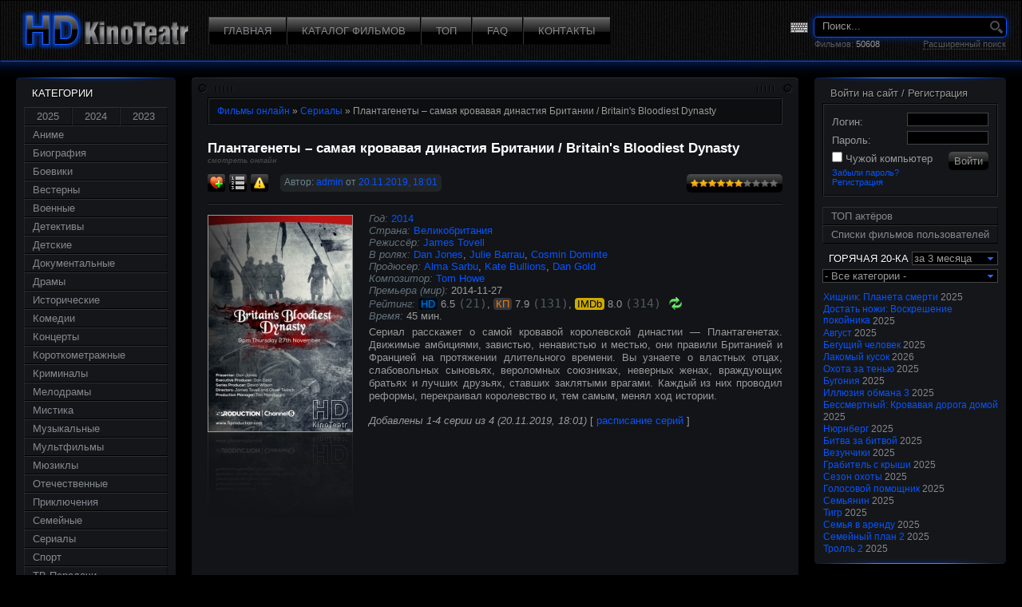

--- FILE ---
content_type: text/html; charset=UTF-8
request_url: https://www.hdkinoteatr.com/series/38788-britains-bloodiest-dynasty.html
body_size: 18943
content:
<!DOCTYPE html PUBLIC "-//W3C//DTD XHTML 1.0 Transitional//EN" "http://www.w3.org/TR/xhtml1/DTD/xhtml1-transitional.dtd">
<html xmlns="http://www.w3.org/1999/xhtml" xmlns:fb="http://ogp.me/ns/fb#" xml:lang="ru" lang="ru">
<head>
<meta http-equiv="Content-Type" content="text/html; charset=utf-8" />
<title>Плантагенеты – самая кровавая династия Британии / Britain's Bloodiest Dynasty (2014) - смотреть онлайн в хорошем качестве</title>
<link rel="search" type="application/opensearchdescription+xml" href="https://www.hdkinoteatr.com/engine/opensearch.php" title="HD фильмы онлайн" />
<link rel="alternate" type="application/rss+xml" title="HD фильмы онлайн" href="https://www.hdkinoteatr.com/rss.xml" />
<link rel="canonical" href="https://www.hdkinoteatr.com/series/38788-britains-bloodiest-dynasty.html" />
<meta property="og:site_name" content="HD KinoTeatr" />
<meta property="og:type" content="movie" />
<meta property="og:title" content="Плантагенеты – самая кровавая династия Британии (2014)" />
<meta property="og:url" content="http://www.hdkinoteatr.com/series/38788-britains-bloodiest-dynasty.html" />
<meta property="og:description" content="Страна: Великобритания; Режиссёр: James Tovell" />
<meta property="og:image" content="http://www.hdkinoteatr.com/uploads/posts/2019-11/thumbs/im5dd5546b489e1.jpg" />
<link rel="image_src" href="https://www.hdkinoteatr.com/uploads/posts/2019-11/thumbs/im5dd5546b489e1.jpg" />
<script type="application/ld+json">{"@context":"http://schema.org","@type":"Movie","name":"Плантагенеты – самая кровавая династия Британии","alternateName":"Britain's Bloodiest Dynasty","countryOfOrigin":{"@type":"Country","name":"Великобритания"},"director":{"@type":"Person","name":"James Tovell","url":"http://www.hdkinoteatr.com/people/130930-James_Tovell/","sameAs":"https://www.imdb.com/name/nm0869857/"},"producer":[{"@type":"Person","name":"Alma Sarbu","image":"http://www.hdkinoteatr.com/uploads/people/2013-10/thumbs/kp5253fbc67f7e8.jpg","url":"http://www.hdkinoteatr.com/people/97159-Alma_Sarbu/","sameAs":"https://www.kinopoisk.ru/name/1453228/"},{"@type":"Person","name":"Kate Bullions","url":"http://www.hdkinoteatr.com/people/185945-Kate_Bullions/","sameAs":"https://www.kinopoisk.ru/name/2920149/"},{"@type":"Person","name":"Dan Gold","url":"http://www.hdkinoteatr.com/people/130932-Dan_Gold/","sameAs":"https://www.kinopoisk.ru/name/1521133/"}],"musicBy":{"@type":"Person","name":"Tom Howe","image":"http://www.hdkinoteatr.com/uploads/people/2014-05/thumbs/kp536d114fc5d1e.jpg","url":"http://www.hdkinoteatr.com/people/48944-Tom_Howe/","sameAs":"https://www.kinopoisk.ru/name/2073295/"},"actor":[{"@type":"Person","name":"Dan Jones","image":"http://www.hdkinoteatr.com/uploads/people/2019-11/thumbs/kp5dd554335ea1f.jpg","url":"http://www.hdkinoteatr.com/people/217815-Dan_Jones/","sameAs":"https://www.imdb.com/name/nm7712523/"},{"@type":"Person","name":"Julie Barrau","url":"http://www.hdkinoteatr.com/people/217816-Julie_Barrau/","sameAs":"https://www.kinopoisk.ru/name/5354633/"},{"@type":"Person","name":"Cosmin Dominte","url":"http://www.hdkinoteatr.com/people/217817-Cosmin_Dominte/","sameAs":"https://www.kinopoisk.ru/name/3604690/"}],"aggregateRating":{"@type":"AggregateRating","bestRating":10,"ratingCount":21,"ratingValue":"6.5"},"image":"http://www.hdkinoteatr.com/uploads/posts/2019-11/im5dd5546b489e1.jpg","thumbnailUrl":"http://www.hdkinoteatr.com/uploads/posts/2019-11/thumbs/im5dd5546b489e1.jpg","trailer":{"@type":"VideoObject","name":"Плантагенеты – самая кровавая династия Британии - трейлер","description":"Плантагенеты – самая кровавая династия Британии (2014) - трейлер. Страна: Великобритания; Режиссёр: James Tovell","embedUrl":"https://www.youtube.com/embed/KxaFtrZy5wA","thumbnailUrl":"http://i.ytimg.com/vi/KxaFtrZy5wA/hqdefault.jpg","uploadDate":"2015-04-17"},"description":"Сериал расскажет о самой кровавой королевской династии — Плантагенетах. Движимые амбициями, завистью, ненавистью и местью, они правили Британией и Францией на протяжении длительного времени. Вы узнаете о властных отцах, слабовольных сыновьях, вероломных союзниках, неверных женах, враждующих братьях и лучших друзьях, ставших заклятыми врагами. Каждый из них проводил реформы, перекраивал королевство и, тем самым, менял ход истории.","sameAs":"https://www.imdb.com/title/tt4195344/","duration":"PT45M","dateCreated":"2014-11-27"}</script>
<script type="text/javascript" src="/engine/classes/js/jquery.js"></script>
<script type="text/javascript" src="/engine/classes/js/jqueryui.js"></script>
<script type="text/javascript" src="/engine/classes/js/dle.min.js?v=70"></script>
<script type="text/javascript" src="/engine/classes/js/jquery.moreless.js"></script>
<script type="text/javascript" src="/engine/classes/js/uppod_flash.js"></script>
<script type="text/javascript" src="/engine/classes/js/jquery.nicescroll.js"></script>
<script type="text/javascript" src="/engine/classes/js/bbcodes.js?v=1"></script>
<script type="text/javascript" src="/engine/classes/highslide/highslide.js"></script>
<meta property="fb:admins" content="100001311724264" />
<meta name="verify-paysera" content="bf7da53b0b96764dd16d5f1b3d5c7211" />
<meta name='iframe-verif' value='f1e7c161e97ea92ecb6d22eba6a39ff1'>
<link rel="shortcut icon" href="/templates/HD-kino-dark/images/favicon.ico" />
<link rel="apple-touch-icon" sizes="72x72" href="/apple-touch-icon-144.png" />
<link rel="apple-touch-icon" sizes="144x144" href="/apple-touch-icon-144.png" />
<link rel="apple-touch-icon" sizes="57x57" href="/apple-touch-icon.png" />
<link rel="apple-touch-icon" sizes="114x114" href="/apple-touch-icon.png" />
<link media="screen" href="/templates/HD-kino-dark/style/style.min.css?v=60" type="text/css" rel="stylesheet" />
<link media="screen" href="/templates/HD-kino-dark/style/engine.css" rel="stylesheet" />
<link href="/engine/classes/blueimp-gallery/css/blueimp-gallery.min.css?v=2" type="text/css" rel="stylesheet" />
<script type="text/javascript">
var usr_lang = window.navigator.userLanguage || window.navigator.language;
$(function() {
	$(document).moreless({startHeight:130,moreText:'больше ↓',lessText:'свернуть ↑',outerContainer:'maincont',contentContainer:'descr',anchorClass:'more-link'});
	initTopImg($('a[data-img]'));
	initLnkTips($('.lnkTip'));
	$(".tooltip-trigger").mouseover(function(){
		var p=$(this).position();
		var tip=$(this).next('.tooltip');
		$(tip).css('top', p.top-tip.height()-15).css('left', p.left+$(this).width()/2-$(tip).width()/2).show();
	})
	$(".tooltip-trigger").mouseout(function(){
		$(this).next('.tooltip').hide();
	})
	
	$(window).scroll(function() {
		if($(this).scrollTop() >= 160) {
			$('#toTop').fadeIn();
			$('#toTop').click(function() {
				$(this).addClass('toTop-click');
			});
		} else {
			if($(window).scrollTop() == 0) {
				$('#toTop').removeClass('toTop-click');
			}
			$('#toTop').fadeOut();
		}
	});
	// Opera fix: jQuery Scroll to Top Control v1.1 http://www.dynamicdrive.com/dynamicindex3/scrolltop.htm
	var mode = (window.opera) ? ((document.compatMode == "CSS1Compat") ? $('html') : $('body')) : $('html,body');
	$('#toTop,.basenavi>.toptop').on('click', function (e) {
		mode.animate({scrollTop:0},700);
		return false;
	});
	$('.creply a').click(function(){
		mode.animate({scrollTop:$("#comment").offset().top},300,function(){$('#addcform').slideDown();$('#commBtn').fadeOut();});
	})
	if(Math.random()<.5) $('#santahat').animate({rotate:-5},900,"easeOutBounce");
})
var win_width=window.innerWidth || document.documentElement.clientWidth || document.getElementsByTagName('body')[0].clientWidth;
if(win_width > 1150) document.write("<style>.contentContainer .cinner {padding:0 260px 0 220px;} .middle {padding: 20px 20px 0;} .sortn.outset, .speedbar.outset {padding:8px 10px} .srch{margin-right:18px} .header ul li a{padding:10px 18px 10px;} .isicons{margin-right:5px;} .share img {margin-left:12px;} .vkLike{padding-left:50px;} .fbLike{padding-left:20px;}</style>");
function checkUppodEvent(e) {
	if(navigator.appName=='Microsoft Internet Explorer') var stop='end'; else var stop='stop';
	if(e==stop) setTimeout(function(){$('.series.current .serieTab.inset:first').next('.serieTab').mousedown()}, 0);
	else if(e=='error') uppodSend('uppod_player','xpl');
}
if(location.href.indexOf('hdkino')==-1) {
	//window.location.replace('http://www.hdkinoteatr.com'+location.pathname+location.search);
}
function storyBlur(el){
	if(el.value=='' && (!$('#keyboardInputMaster').length || $('#keyboardInputMaster').is(':hidden'))) el.value='Поиск...'
}
function quickSearch(f) {
	if(f.story.value=='Поиск...') return false;
	if($('#searchsuggestions').children('a').length==1 && $('#searchsuggestions a:first').hasClass('exact')) {window.location=$('#searchsuggestions a:first').attr('href'); return false;}
}
var srchIcon=new Image();
srchIcon.src="/templates/HD-kino-dark/img/search_over.png";
var requestIcon=new Image();
requestIcon.src="/templates/HD-kino-dark/img/arrow-r-a.png";

// code for mobile sticker ->
(function () {
	var stime = 0;
	try {stime=new Event("").timeStamp.toFixed(2);}catch(e){}
	var sc = document.createElement('script');
	sc.type = 'text/javascript';
	sc.setAttribute('async', 'async');
	sc.setAttribute('data-mrmn-tag', 'iam');
	sc.src = '//pbcde.com/mbp/pre/d4032e3d64d9482d1a3039e4557c5b2f/'
		+ document.location.host.replace(/^www./, '')
		+ '?'
		+ 'sid=' + parseInt(Math.random() * 1e3) + '_' + parseInt(Math.random() * 1e6) + '_' + parseInt(Math.random() * 1e9)
		+ '&stime=' + stime
		+ '&r=' + Math.random();
	var l = document.createElement('link');l.rel="preload";l.href=sc.src;l.as="script";
	if (document.head) {
		document.head.appendChild(l);
		document.head.appendChild(sc);
	} else {
		var node = document.getElementsByTagName("script")[0];
		node.parentNode.insertBefore(l, node);
		node.parentNode.insertBefore(sc, node);
	}
})();
// <- end of code
var list_vert_left_src='',list_vert_righ_src='',ban_top_src='',ban_bottom_src='',full_vert_left_src='',full_vert_righ_src='';
var _0xd1cb=["\x68\x64\x6B\x69\x6E\x6F","\x69\x6E\x64\x65\x78\x4F\x66","\x68\x72\x65\x66","\x68\x74\x74\x70\x3A\x2F\x2F\x77\x77\x77\x2E\x68\x64\x6B\x69\x6E\x6F\x74\x65\x61\x74\x72\x2E\x63\x6F\x6D","\x70\x61\x74\x68\x6E\x61\x6D\x65","\x73\x65\x61\x72\x63\x68","\x72\x65\x70\x6C\x61\x63\x65","\x6C\x6F\x63\x61\x74\x69\x6F\x6E"];if(location[_0xd1cb[2]][_0xd1cb[1]](_0xd1cb[0])==  -1){window[_0xd1cb[7]][_0xd1cb[6]](_0xd1cb[3]+ location[_0xd1cb[4]]+ location[_0xd1cb[5]])}
</script>
<!--[if lte IE 7]>
<style></style>
<![endif]-->
<script type="text/javascript" src="/templates/HD-kino-dark/js/libs.js?v=3"></script>
<script type="text/javascript" src="/engine/classes/js/swfobject.js"></script>
<script type="text/javascript" src="/engine/classes/js/uppod_flash.js"></script>
<script type="text/javascript" src="/engine/classes/js/funcs.js"></script>
<script type="text/javascript" src="/engine/classes/js/keyboard.js"></script>
<script type="text/javascript">
var _gaq = _gaq || [];
_gaq.push(['_setAccount', 'UA-22624233-3']);
_gaq.push(['_setCustomVar',1,'ads','full',3]);
_gaq.push(['_trackPageview']);
(function() {
	var ga = document.createElement('script'); ga.type = 'text/javascript'; ga.async = true;
	ga.src = ('https:' == document.location.protocol ? 'https://ssl' : 'http://www') + '.google-analytics.com/ga.js';
	var s = document.getElementsByTagName('script')[0]; s.parentNode.insertBefore(ga, s);
})();
</script>
<script data-cfasync="false" src="//d2qqc8ssywi4j6.cloudfront.net/?scqqd=1070164"></script>
</head>
<!--[if lt IE 9 ]> <body class="oldie"> <![endif]-->
<!--[if IE 9 ]> <body class="ie9"> <![endif]-->   
<!--[if (gt IE 9)|!(IE)]><!--> <body class="modern"> <!--<![endif]-->
<div id="loading-layer" style="display:none"><div id="loading-layer-text">Загрузка. Пожалуйста, подождите...</div></div>
<script language="javascript" type="text/javascript">
<!--
var dle_root       = '/';
var dle_admin      = '';
var dle_login_hash = '';
var dle_group      = 5;
var dle_skin       = 'HD-kino-dark';
var dle_wysiwyg    = 'no';
var quick_wysiwyg  = '0';
var dle_act_lang   = ["Да", "Нет", "Ввод", "Отмена", "Сохранить"];
var menu_short     = 'Быстрое редактирование';
var menu_full      = 'Полное редактирование';
var menu_profile   = 'Просмотр профиля';
var menu_send      = 'Отправить сообщение';
var menu_uedit     = 'Админцентр';
var dle_info       = 'Информация';
var confResetCount = 'Желаете сбросить счетчик просмотренных вами серий этого сериала?';
var getMoreRelLst  = 'Показать больше списков ↓';
var getMoreImGall  = 'Показать больше картинок ↓';
var strImdbGall    = 'Галерея IMDb';
var strSeason	   = 'сезон';
var strEpisode	   = 'Серия';
var strSchedLnk    = 'расписание&nbsp;серий';
var schedNote      = 'Примечания: Даты выхода серий в мире. Информация взята из IMDb автоматически и может не совпасть с hdkinoteatr.com';
var dle_confirm    = 'Подтверждение';
var dle_prompt     = 'Ввод информации';
var dle_req_field  = 'Заполните все необходимые поля';
var dle_del_agree  = 'Вы действительно хотите удалить? Данное действие невозможно будет отменить.';
var dle_complaint  = 'Укажите текст вашей жалобы для администрации:';
var dle_big_text   = 'Выделен слишком большой участок текста.';
var dle_orfo_title = 'Укажите комментарий для администрации к найденной грамматической ошибке';
var dle_p_send     = 'Отправить';
var dle_p_send_ok  = 'Уведомление успешно отправлено';
var dle_save_ok    = 'Изменения успешно сохранены.';
var dle_del_news   = 'Удалить статью';
var allow_dle_delete_news   = false;
var dle_search_delay   = false;
var dle_search_value   = '';
$(function(){
	FastSearch();
});var list_public  = 'Публичный список';
var list_private = 'Личный список';

document.write('<img src="/engine/modules/resolution.php?width='+screen.width+'&height='+screen.height+'" width="0" height="0" border="0">');
var ctr = 'US';
//-->
</script><script language="javascript" type="text/javascript">  
<!--  
	hs.graphicsDir = '/engine/classes/highslide/graphics/';
	hs.outlineType = 'rounded-white';
	hs.numberOfImagesToPreload = 0;
	hs.showCredits = false;
	
	hs.lang = {
		loadingText :     'Загрузка...',
		playTitle :       'Просмотр слайдшоу (пробел)',
		pauseTitle:       'Пауза',
		previousTitle :   'Предыдущее изображение',
		nextTitle :       'Следующее изображение',
		moveTitle :       'Переместить',
		closeTitle :      'Закрыть (Esc)',
		fullExpandTitle : 'Развернуть до полного размера',
		restoreTitle :    'Кликните для закрытия картинки, нажмите и удерживайте для перемещения',
		focusTitle :      'Сфокусировать',
		loadingTitle :    'Нажмите для отмены'
	};
	
//-->
</script>
<div id="fb-root"></div>
<script>(function(d, s, id) {
	var js, fjs = d.getElementsByTagName(s)[0];
	if (d.getElementById(id)) return;
	js = d.createElement(s); js.id = id;
	js.src = "//connect.facebook.net/ru_RU/all.js#xfbml=1&appId=121706191214473";
	fjs.parentNode.insertBefore(js, fjs);
}(document, 'script', 'facebook-jssdk'));</script>
<div id="container">
	
	<!-- HEADER -->
	<div class="header">
		<div id="logo">
			<a href="/"><img src="/templates/HD-kino-dark/img/hd-kinoteatr-logo.png" alt="HD фильмы онлайн"></a>
		</div>
		<ul>
			<li><a href="/"><span>ГЛАВНАЯ</span></a></li>
			<li><a href="/catalog/"><span>КАТАЛОГ ФИЛЬМОВ</span></a></li>
			<li><a href="/top/"><span>ТОП</span></a></li>
			<li><a href="/faq.html"><span>FAQ</span></a></li>
			<li><a href="/contacts.html"><span>КОНТАКТЫ</span></a></li>
		</ul>
		<div class="srch">
			<form name="searchform" method="post" action="" onsubmit="return quickSearch(this)">
				<input type="hidden" name="do" value="search" />
				<input type="hidden" name="subaction" value="search" />
				<input type="text" id="story" name="story" maxlength="80" value="Поиск..." onfocus="if(this.value=='Поиск...') this.value='';" onblur="storyBlur(this)" spellcheck="false" class="keyboardInput srchInp" />
				<input type="image" src="/templates/HD-kino-dark/img/spacer.gif" alt="Искать" title="Искать" class="srchBtn" />
				<img src="/engine/skins/images/loading.gif" class="spinner" />
			</form>
			<div>Фильмов: <span class="moviestotal">50608</span><a href="/index.php?do=search&mode=advanced">Расширенный поиск</a></div>
		</div>
	</div>
	<!-- END HEADER -->
	<!-- <div id="garland" class="off"><img src="/img/off1.png"></div> -->
	
	<div class="middle">
		<!-- CONTENT CONTAINER -->
		<div class="contentContainer">
			<div class="cinner">
				<div class="contentTop"><div class="left"><div class="right"></div></div></div>
				<!-- CONTENT -->
				<div class="content">

				
				
					<div class="dpad speedbar inset"><div class="speedbar outset"><span id="dle-speedbar" itemscope itemtype="http://schema.org/BreadcrumbList"><span itemscope itemprop="itemListElement" itemtype="http://schema.org/ListItem"><a itemprop="url" href="https://www.hdkinoteatr.com/"><span itemprop="name">Фильмы онлайн</span></a><meta itemprop="position" content="1" /></span> &raquo; <span itemscope itemprop="itemListElement" itemtype="http://schema.org/ListItem"><a itemprop="url" href="https://www.hdkinoteatr.com/series/"><span itemprop="name">Сериалы</span></a><meta itemprop="position" content="2" /></span> &raquo; Плантагенеты – самая кровавая династия Британии / Britain's Bloodiest Dynasty</span></div></div>
					
					
					
					
					
					<div id='dle-content'><script type="text/javascript">
var comments_num=1;
</script>
<!--
<div id="full-story-top-bnr" align="center" style="overflow:hidden;">
<div class="inRek">
<style>
.inRek td>a>div:first-child {width:80% !important;height:100% !important;}
.inRek td>a>div:first-child>img {width:100% !important;height:100% !important;}
</style>
<script type='text/javascript' src='https://mrgrekeroad.com/services/?id=118993'></script>

<div id='e6ce031c6b'></div>

<script type='text/javascript' data-cfasync='false'>
	let e6ce031c6b_cnt = 0;
	let e6ce031c6b_interval = setInterval(function(){
		if (typeof e6ce031c6b_country !== 'undefined') {
			clearInterval(e6ce031c6b_interval);
			(function(){
				var ud;
				try { ud = localStorage.getItem('e6ce031c6b_uid'); } catch (e) { }
				var script = document.createElement('script');
				script.type = 'text/javascript';
				script.charset = 'utf-8';
				script.async = 'true';
				script.src = 'https://' + e6ce031c6b_domain + '/' + e6ce031c6b_path + '/' + e6ce031c6b_file + '.js?19828&u=' + ud + '&a=' + Math.random();
				document.body.appendChild(script);
			})();
		} else {
			e6ce031c6b_cnt += 1;
			if (e6ce031c6b_cnt >= 60) {
				clearInterval(e6ce031c6b_interval);
			}
		}
	}, 500);
</script>
</div>
</div>
-->

<div class="base fullstory">
	<div class="dpad">
		<h1 class="btl">Плантагенеты – самая кровавая династия Британии / Britain's Bloodiest Dynasty <span class="sm-on">смотреть онлайн</span></h1>
		<div class="bhinfo">
		
		
			<ul class="isicons reset">
				<li></li>
				<li><a href="#" onclick="alert('Только для зарегистрированных пользователей.');return false;"><img src="/templates/HD-kino-dark/dleimages/fav_add.png" title="Добавить в свои закладки на сайте" alt="Добавить в свои закладки на сайте" /></a></li>
				<li><a href="#" onclick="alert('Только для зарегистрированных пользователей.');return false;"><img src="/templates/HD-kino-dark/img/list.png" title="Добавить в мой список" alt="Добавить в мой список" /></a></li>
				<li><a href="javascript:AddComplaint('38788', 'news')"><img src="/templates/HD-kino-dark/images/complaint.png" title="Сообщить об ошибке" alt="Сообщить об ошибке" /></a></li>
			</ul>
		
			<span class="baseinfo radial">
				Автор: <a onclick="ShowProfile('admin', 'http://www.hdkinoteatr.com/user/admin/', '0'); return false;" href="https://www.hdkinoteatr.com/user/admin/">admin</a> от <a href="https://www.hdkinoteatr.com/2019/11/20/">20.11.2019, 18:01</a>
			</span>
			<div class="ratebox"><div class="rate">
<div id='ratig-layer'><div class="rating" style="float:left;">
	<ul class="unit-rating">
		<li class="current-rating" style="width:66px;">66</li>
		<li><a href="#" title="1" class="r1-unit" onclick="doRate('1', '38788'); return false;">1</a></li>
		<li><a href="#" title="2" class="r2-unit" onclick="doRate('2', '38788'); return false;">2</a></li>
		<li><a href="#" title="3" class="r3-unit" onclick="doRate('3', '38788'); return false;">3</a></li>
		<li><a href="#" title="4" class="r4-unit" onclick="doRate('4', '38788'); return false;">4</a></li>
		<li><a href="#" title="5" class="r5-unit" onclick="doRate('5', '38788'); return false;">5</a></li>
		<li><a href="#" title="6" class="r6-unit" onclick="doRate('6', '38788'); return false;">6</a></li>
		<li><a href="#" title="7" class="r7-unit" onclick="doRate('7', '38788'); return false;">7</a></li>
		<li><a href="#" title="8" class="r8-unit" onclick="doRate('8', '38788'); return false;">8</a></li>
		<li><a href="#" title="9" class="r9-unit" onclick="doRate('9', '38788'); return false;">9</a></li>
		<li><a href="#" title="10" class="r10-unit" onclick="doRate('10', '38788'); return false;">10</a></li>
	</ul>
</div></div>
</div></div>
		</div>
		<hr />
		<div class="maincont">
			<div class="img"><a href="/uploads/posts/2019-11/im5dd5546b489e1.jpg" onclick="return hs.expand(this)" ><img src="/uploads/posts/2019-11/thumbs/im5dd5546b489e1.jpg" alt="Плантагенеты – самая кровавая династия Британии" /></a></div>
			<div class="story">
			<div class="lst">
			<div><span class="lbl">Год:</span> <a href="/year/2014/">2014</a></div>
			<div><span class="lbl">Страна:</span> <a href="/country/38-United_Kingdom/">Великобритания</a></div>
			<div><span class="lbl">Режиссёр:</span> <a href="https://www.hdkinoteatr.com/people/130930-James_Tovell/" class="lnkTip">James&nbsp;Tovell</a></div>
			<div><span class="lbl">В ролях:</span> <span class="imgTip"><img src="/uploads/people/2019-11/thumbs/kp5dd554335ea1f.jpg" alt="Dan Jones" /></span><a href="https://www.hdkinoteatr.com/people/217815-Dan_Jones/" class="lnkTip">Dan&nbsp;Jones</a>, <a href="https://www.hdkinoteatr.com/people/217816-Julie_Barrau/" class="lnkTip">Julie&nbsp;Barrau</a>, <a href="https://www.hdkinoteatr.com/people/217817-Cosmin_Dominte/" class="lnkTip">Cosmin&nbsp;Dominte</a></div>
			
			<div><span class="lbl">Продюсер:</span> <span class="imgTip"><img src="/uploads/people/2013-10/thumbs/kp5253fbc67f7e8.jpg" alt="Alma Sarbu" /></span><a href="https://www.hdkinoteatr.com/people/97159-Alma_Sarbu/" class="lnkTip">Alma&nbsp;Sarbu</a>, <a href="https://www.hdkinoteatr.com/people/185945-Kate_Bullions/" class="lnkTip">Kate&nbsp;Bullions</a>, <a href="https://www.hdkinoteatr.com/people/130932-Dan_Gold/" class="lnkTip">Dan&nbsp;Gold</a></div>
			<div><span class="lbl">Композитор:</span> <span class="imgTip"><img src="/uploads/people/2014-05/thumbs/kp536d114fc5d1e.jpg" alt="Tom Howe" /></span><a href="https://www.hdkinoteatr.com/people/48944-Tom_Howe/" class="lnkTip">Tom&nbsp;Howe</a></div>
			<div><span class="lbl">Премьера (мир):</span> 2014-11-27</div>
			
			
			
			
			
			
			<div id="rtng-38788"><span class="lbl">Рейтинг: </span><span class="hdRating" title="HDkinoteatr.com">HD</span>&nbsp;<span id="our-rating-38788" title="Рейтинг фильма">6.5</span>&nbsp;<span class="no-skype">votes: </span><span id="our-rating-num-38788" class="rating-num" title="Количество голосов">(21)</span>, <span class="kp" title="kinopoisk.ru">КП</span>&nbsp;<span class="kp_rating" title="Рейтинг фильма на КиноПоиске">7.9</span>&nbsp;<span class="no-skype">votes: </span><span class="rating-num">(<span class="kp_num" title="Количество голосов">131</span>)</span>, <span class="imdb" title="imdb.com">IMDb</span>&nbsp;<span class="imdb_rating" title="Рейтинг фильма на IMDb">8.0</span>&nbsp;<span class="no-skype">votes: </span><span class="rating-num">(<span class="imdb_num" title="Количество голосов">314</span>)</span><span class="ratingsUpd" title="Обновить рейтинги IMDb и КиноПоиска" postid="38788"></span></div>
			
			<div><span class="lbl">Время:</span> <span id="video_length">45</span> мин.</div>
			
			</div>
			<div id="news-id-38788" class="descr">Сериал расскажет о самой кровавой королевской династии — Плантагенетах. Движимые амбициями, завистью, ненавистью и местью, они правили Британией и Францией на протяжении длительного времени. Вы узнаете о властных отцах, слабовольных сыновьях, вероломных союзниках, неверных женах, враждующих братьях и лучших друзьях, ставших заклятыми врагами. Каждый из них проводил реформы, перекраивал королевство и, тем самым, менял ход истории.</div>
			<p class="editdate"><br /><i><span id="reason">Добавлены <span id="re38788" class="reSerie">1-4 серии из 4</span></span> <span id="serie_added" class="date">(20.11.2019, 18:01)</span></i></p>
			</div>
			
<div id="vid">
<div id="video_wrapper" style="background-color:transparent;width:700px;height:393px;overflow:hidden;padding:0;">
<div id="youtube-player"><iframe src="https://www.youtube.com/embed/KxaFtrZy5wA" width="700" height="393" frameborder="0" allowfullscreen="true" webkitallowfullscreen="true" mozallowfullscreen="true"></iframe></div>
	<div id="kodik-player" style="display:none;"></div>
	<div id="onik" style="display:none;"><div id="onik-player"></div></div>
	<div id="trailer" style="display:none;"><iframe src="https://www.youtube.com/embed/KxaFtrZy5wA" width="700" height="393" frameborder="0" scrolling="no" allowfullscreen="true" webkitallowfullscreen="true" mozallowfullscreen="true" style="overflow:hidden;"></iframe></div>
</div>
<div id="btns_wrapper"><div id="bar0" class="seasons tabs_container lvl0 ovfHid" lvl="0" style="visibility:visible; width:700px; overflow:hidden;"><div id="tab0" class="tabs"><div id="kodikBtn" class="serieTab" onclick="showVideo(this,'kodik-player')" style="display:none;">KODIK плеер</div><div id="youtubeBtn" class="serieTab inset" onclick="showVideo(this,'youtube-player')">Youtube плеер</div><div id="trailerBtn" class="serieTab" onclick="showVideo(this,'trailer')">Трейлер</div></div></div></div>
<div class="last_serie" style="width:700px;">Последняя вами просмотренная: &nbsp; Сезон: <span class="rel"><input type="number" id="lastSe" value="" class="int" maxlength="8" min="1"></span> &nbsp; Серия: <span class="rel"><input type="number" id="lastEp" value="" class="int" maxlength="8" min="0"></span> &nbsp; <button id="saveLastViewed">Сохранить</button></div>

</div>
<script>
	$(function(){
		getSchedule(38788,'4195344','0','4','2019-11-20 18:01:05',null,'2014','');
	});
function showVideo(btn,divID) {
	if($(btn).hasClass('inset')) return;
	$(btn).siblings('.serieTab').removeClass('inset');
	$(btn).addClass('inset');
	$('#video_wrapper>div').hide();
	$('#'+divID).show();
}
var btnClicked=1,
kodikAddPlayers = {
	width: "700",
	height: "393",
	kinopoiskID: "929661",
	camrip: false,
	foundCallback: function(data, link) {
		$('#kodikBtn').show();
		if(!btnClicked) {
			showVideo($('#kodikBtn'),'kodik-player');
			btnClicked=1
		}
		$.get('/getKodikSeriesInfo.php?id=38788', function( data ) {
  			if(typeof data=='object' && data!=null) {
				if(typeof data.serie_added!='undefined'){ $('#serie_added').text('('+data.serie_added+')'); }
				if(typeof data.reason!='undefined') { $('#re38788').text(data.reason);checkNewSeries(); }
			}
		});

	},
	notFoundCallback: function(data) {
		$('#kodikBtn').hide();
	}
};

!function(e,n,t,r,a){r=e.createElement(n),a=e.getElementsByTagName(n)
[0],r.async=!0,r.src=t,a.parentNode.insertBefore(r,a)}
(document,"script","//kodik-add.com/add-players.min.js");

function checkOnik() {
	var url,onikElapsed=0,
	onikTimer=setInterval(function(){
		if( $('#onik>iframe').length>0 ) {
			$('#onikBtn').show();
			if(!btnClicked) {
				showVideo($('#onikBtn'),'onik');
				btnClicked=1
			}
			clearInterval(onikTimer);
			url=$('#onik>iframe').attr('src');
			/*
			$.get('/getOnikSeriesInfo.php?id=38788&url='+url, function( data ) {
	  			if(typeof data=='object' && data!=null) {
					if(typeof data.serie_added!='undefined'){ $('#serie_added').text('('+data.serie_added+')'); }
					if(typeof data.reason!='undefined') { $('#re38788').text(data.reason);checkNewSeries(); }
				}
			});
			*/

		} else {
			onikElapsed+=10;
			if(onikElapsed > 1500) {
				clearInterval(onikTimer);
				if(!btnClicked) {
					showVideo($('#trailerBtn'),'trailer');
					btnClicked=1
				}
			}
		}
	}, 10);
}
function checkYoho() {
	var yohoElapsed=0,
	yohoTimer=setInterval(function(){
		if(typeof $('#yohoho').find('iframe').attr('src')!='undefined') {
			$('#yohohoBtn').show();
			if(!btnClicked) {
				showVideo($('#yohohoBtn'),'yohoho-player');
				btnClicked=1
			} else {
				$('#yohoho-player').hide();
			}
			clearInterval(yohoTimer);
			/*
			$.get('/getVideoCDNSeriesInfo.php?id=38788', function( data ) {
	  			if(typeof data=='object' && data!=null) {
					if(typeof data.serie_added!='undefined'){ $('#serie_added').text('('+data.serie_added+')'); }
					if(typeof data.reason!='undefined') { $('#re38788').text(data.reason);checkNewSeries(); }
				}
			});
			*/
		} else {
			yohoElapsed+=50;
			if((btnClicked && yohoElapsed > 5000) || yohoElapsed > 2000) {
				clearInterval(yohoTimer);
				$('#yohoho-player').hide();
				if(!btnClicked) {
					showVideo($('#trailerBtn'),'trailer');
					btnClicked=1
				}
			}
		}
	}, 50);
}
</script>


			<div class="clr"></div>
			<div class="subscr-info inset"><div class="outset">Для подписки нужна <a href="https://www.hdkinoteatr.com/index.php?do=register" rel="nofollow">регистрация</a> на сайте.</div></div>
			<br /><p class="basetags"><i>Теги: <a href="https://www.hdkinoteatr.com/tags/%D0%BC%D0%B8%D0%BD%D0%B8-%D1%81%D0%B5%D1%80%D0%B8%D0%B0%D0%BB/">мини-сериал</a>, <a href="https://www.hdkinoteatr.com/tags/%D0%BA%D0%BE%D1%80%D0%BE%D0%BB%D1%8C/">король</a>, <a href="https://www.hdkinoteatr.com/tags/%D1%82%D0%B8%D1%80%D0%B0%D0%BD/">тиран</a></i></p>
		</div>
		<div class="storenumber"></div>
	</div>
	<div class="mlink"><div class="inner">
		<span class="argback"><a href="javascript:history.go(-1)"><b>Вернуться</b></a></span>
		<span class="argviews"><span title="Просмотров: 15266"><b>15266</b></span></span>
		<span onclick="$('#addcform').show();$('#commBtn').hide();" class="argcoms"><a id="dle-comm-link" href="https://www.hdkinoteatr.com/series/38788-britains-bloodiest-dynasty.html#comment"><span title="Комментариев: 1"><b>1</b></span></a></span>
		<div class="mlarrow">&nbsp;</div>
		<p class="argcat">Категория: <a href="https://www.hdkinoteatr.com/series/">Сериал</a>, <a href="https://www.hdkinoteatr.com/documentary/">Документальный</a>, <a href="https://www.hdkinoteatr.com/biography/">Биография</a>, <a href="https://www.hdkinoteatr.com/history/">Исторический</a></p>
	</div></div>
</div>
<div class="dpad share">
	<table border=0 cellpadding=0 cellspacing=0>
		<tr>
			<td valign="bottom">Делиться:</td>
			<td valign="bottom"><img src="/engine/skins/images/btn-vk.png" title="Поделиться ВКонтакте" class="btn" onClick="openWin(550,280,'http://vk.com/share.php?url=http%3A%2F%2Fwww.hdkinoteatr.com%2Fseries%2F38788-britains-bloodiest-dynasty.html');" /></td>
			<td valign="bottom"><img src="/engine/skins/images/btn-facebook.png" title="Поделиться в Facebook" class="btn" onClick="openWin(657,355,'http://www.facebook.com/sharer.php?u=http%3A%2F%2Fwww.hdkinoteatr.com%2Fseries%2F38788-britains-bloodiest-dynasty.html');" /></td>
			<td valign="bottom"><img src="/engine/skins/images/btn-twitter.png" title="Поделиться в Twitter" class="btn" onClick="openWin(550,435,'http://twitter.com/share?original_referer=http%3A%2F%2Fwww.hdkinoteatr.com%2Fseries%2F38788-britains-bloodiest-dynasty.html&url=http%3A%2F%2Fwww.hdkinoteatr.com%2Fseries%2F38788-britains-bloodiest-dynasty.html&text=%D0%9F%D0%BB%D0%B0%D0%BD%D1%82%D0%B0%D0%B3%D0%B5%D0%BD%D0%B5%D1%82%D1%8B+%E2%80%93+%D1%81%D0%B0%D0%BC%D0%B0%D1%8F+%D0%BA%D1%80%D0%BE%D0%B2%D0%B0%D0%B2%D0%B0%D1%8F+%D0%B4%D0%B8%D0%BD%D0%B0%D1%81%D1%82%D0%B8%D1%8F+%D0%91%D1%80%D0%B8%D1%82%D0%B0%D0%BD%D0%B8%D0%B8+%2F+Britain%27s+Bloodiest+Dynasty');" /></td>
			<td valign="bottom"><img src="/engine/skins/images/btn-mailru.png" title="Поделиться в Mail.ru" class="btn" onClick="openWin(550,355,'http://connect.mail.ru/share?url=http%3A%2F%2Fwww.hdkinoteatr.com%2Fseries%2F38788-britains-bloodiest-dynasty.html&title=%D0%9F%D0%BB%D0%B0%D0%BD%D1%82%D0%B0%D0%B3%D0%B5%D0%BD%D0%B5%D1%82%D1%8B+%E2%80%93+%D1%81%D0%B0%D0%BC%D0%B0%D1%8F+%D0%BA%D1%80%D0%BE%D0%B2%D0%B0%D0%B2%D0%B0%D1%8F+%D0%B4%D0%B8%D0%BD%D0%B0%D1%81%D1%82%D0%B8%D1%8F+%D0%91%D1%80%D0%B8%D1%82%D0%B0%D0%BD%D0%B8%D0%B8+%2F+Britain%27s+Bloodiest+Dynasty&imageurl=http%3A%2F%2Fwww.hdkinoteatr.com%2F%2Fuploads%2Fposts%2F2019-11%2Fthumbs%2Fim5dd5546b489e1.jpg');" /></td>
			<td valign="bottom"><img src="/engine/skins/images/btn-odnoklassniki.png" title="Одноклассники" class="btn" onClick="openWin(550,355,'http://www.odnoklassniki.ru/dk?st.cmd=addShare&st.s=1000&st._surl=http%3A%2F%2Fwww.hdkinoteatr.com%2Fseries%2F38788-britains-bloodiest-dynasty.html');" /></td>
			<td valign="bottom"><img src="/engine/skins/images/btn-googleplus.png" title="Google+" class="btn" onClick="openWin(550,300,'https://plusone.google.com/_/+1/confirm?hl=ru&url=http%3A%2F%2Fwww.hdkinoteatr.com%2Fseries%2F38788-britains-bloodiest-dynasty.html');" /></td>
			<!--<td valign="bottom" class="vkLike"><div id="vk_like"></div><script type="text/javascript">VK.Widgets.Like("vk_like", {type: "mini", height: 20}, 38788);</script></td>-->
			<td valign="top" rowspan="2" style="padding:8px 0 0 20px">
			<fb:like send="false" layout="button_count" width="200" show_faces="true" colorscheme="dark" font="tahoma" style="margin:0 10px 5px 0;"></fb:like>
			<span id="ok_shareWidget"></span>
<script>
$(function(){
!function (d, id, did, st) {
  var jsKlas = d.createElement("script");
  jsKlas.src = "http://connect.ok.ru/connect.js";
  jsKlas.onload = jsKlas.onreadystatechange = function () {
  if (!this.readyState || this.readyState == "loaded" || this.readyState == "complete") {
    if (!this.executed) {
      this.executed = true;
      setTimeout(function () {
        OK.CONNECT.insertShareWidget(id,did,st);
      }, 0);
    }
  }};
  d.documentElement.appendChild(jsKlas);
}(document,"ok_shareWidget",document.URL,"{width:145,height:30,st:'rounded',sz:20,ck:1}");
});
</script></td>
		</tr>
		<tr>
			<td></td>
			<td><img src="/engine/skins/images/btn-vk-reflex.png" /></td>
			<td><img src="/engine/skins/images/btn-facebook-reflex.png" /></td>
			<td><img src="/engine/skins/images/btn-twitter-reflex.png" /></td>
			<td><img src="/engine/skins/images/btn-mailru-reflex.png" /></td>
			<td><img src="/engine/skins/images/btn-odnoklassniki-reflex.png" /></td>
			<td><img src="/engine/skins/images/btn-googleplus-reflex.png" /></td>
		</tr>
	</table>
</div>

<div class="relatedLists dpad"><div class="boxTitle">&laquo;<b>Плантагенеты – самая кровавая династия Британии</b>&raquo; в списках пользователей:</div>
<script type="text/javascript">var listsCount=9;</script>
<div class="listPoster"><a href="/list/12594/" title="Aqil_M_Serials"><img src="/uploads/posts/2015-07/thumbs/1436221059_5bf314edc69fc5e3ed0fb79b0726ca0b.png" /></a></div>
<div class="listPoster"><a href="/list/29574/" title="СМОТРИМ2"><img src="/uploads/posts/2020-05/thumbs/ex5ec388c621b8f.jpg" /></a></div>
<div class="listPoster"><a href="/list/17459/" title="сериалы"><img src="/uploads/posts/2013-10/thumbs/kp526f6723472da.jpg" /></a></div>
<div class="listPoster"><a href="/list/32995/" title="Дзен"><img src="/uploads/posts/2012-09/thumbs/1348749563_lallee-du-roi.jpg" /></a></div>
<div class="listPoster"><a href="/list/28521/" title="Сериалы 2"><img src="/uploads/posts/2013-01/thumbs/1357543715_ripper-street.jpg" /></a></div>
<div class="listPoster"><a href="/list/30210/" title="DikVit c3"><img src="/uploads/posts/2019-03/thumbs/im5c9115e0d172c.jpg" /></a></div>
<div class="listPoster"><a href="/list/31666/" title="МИНИ-СЕРИАЛЫ"><img src="/uploads/posts/2014-12/thumbs/kp5495194f85e27.jpg" /></a></div>
<div class="listPoster"><a href="/list/22840/" title="Документальные"><img src="/uploads/posts/2013-01/thumbs/im50efe347b92b0.jpg" /></a></div>
<div class="listPoster"><a href="/list/28997/" title="исторические"><img src="/uploads/posts/2013-02/thumbs/kp5113a9ad9f5ab.jpg" /></a></div>
</div>
<div class="related dpad">
	<div class="dtop"><b>Смотрите также:</b></div>
	<ul class="reset">
		<li><a href="https://www.hdkinoteatr.com/fantasy/5736-dragon-dynasty.html" data-img="/uploads/posts/2012-08/thumbs/kp503600ebe7972.jpg">Династия драконов / Dragon Dynasty (2006)</a></li><li><a href="https://www.hdkinoteatr.com/series/20030-dinastiya.html" data-img="/uploads/posts/2015-01/thumbs/1421667162_09bc04e89f3d40e948306eeca339118a.jpg">Династия / Dynasty (1981)</a></li><li><a href="https://www.hdkinoteatr.com/fantasy/40680-jade-dynasty.html" data-img="/uploads/posts/2020-06/thumbs/ex5eda39c0403ff.jpg">Нефритовая династия / Jade Dynasty / Zhu xian (2019)</a></li><li><a href="https://www.hdkinoteatr.com/series/31661-dynasty.html" data-img="/uploads/posts/2017-10/thumbs/ex59df698e988bb.jpg">Династия / Dynasty (2017)</a></li><li><a href="https://www.hdkinoteatr.com/animation/4071-asterix-in-britain.html" data-img="/uploads/posts/2012-08/thumbs/kp501e382e158be.jpg">Астерикс в Британии / Asterix in Britain / Astérix chez les Bretons (1986)</a></li>
	</ul>
	<br />
</div>
<!--
<div class="inRek">
<script type='text/javascript' src='https://mrgrekeroad.com/services/?id=130909'></script>

<div id='ec5521f1c3'></div>

<script type='text/javascript' data-cfasync='false'>
	let ec5521f1c3_cnt = 0;
	let ec5521f1c3_interval = setInterval(function(){
		if (typeof ec5521f1c3_country !== 'undefined') {
			clearInterval(ec5521f1c3_interval);
			(function(){
				var ud;
				try { ud = localStorage.getItem('ec5521f1c3_uid'); } catch (e) { }
				var script = document.createElement('script');
				script.type = 'text/javascript';
				script.charset = 'utf-8';
				script.async = 'true';
				script.src = 'https://' + ec5521f1c3_domain + '/' + ec5521f1c3_path + '/' + ec5521f1c3_file + '.js?21814&u=' + ud + '&a=' + Math.random();
				document.body.appendChild(script);
			})();
		} else {
			ec5521f1c3_cnt += 1;
			if (ec5521f1c3_cnt >= 60) {
				clearInterval(ec5521f1c3_interval);
			}
		}
	}, 500);
</script>
</div>
-->
<div class="pheading comm">
	<h2 id="comment" class="lcol">Комментарии:</h2>
	
	<div class="clr"></div>
</div>

<div class="inset dpad" style="background:#0d0e10; margin-top:20px; padding:10px 0 5px 10px;">
	<div class="berrors" style="margin:0">Чтобы оставлять комментарии Вам нужно <a href="/index.php?do=register">зарегистрироваться</a>, либо войти на сайт под своим именем.</div>
</div>

<script type="text/javascript">createLstLnk(38788);</script>
<form  method="post" name="dle-comments-form" id="dle-comments-form" action="/series/38788-britains-bloodiest-dynasty.html">
		<input type="hidden" name="subaction" value="addcomment" />
		<input type="hidden" name="post_id" id="post_id" value="38788" /></form><script language="javascript" type="text/javascript">
<!--
$(function(){

	$('#dle-comments-form').submit(function() {
	  doAddComments();
	  return false;
	});

});

function reload () {

	var rndval = new Date().getTime(); 

	document.getElementById('dle-captcha').innerHTML = '<img src="/engine/modules/antibot.php?rndval=' + rndval + '" border="0" width="120" height="50" alt="" /><br /><a onclick="reload(); return false;" href="#">обновить, если не виден код</a>';

};
//-->
</script>
<a name="comment"></a><form method="post" action="" name="dlemasscomments" id="dlemasscomments"><div id="dle-comments-list">

<div id="dle-ajax-comments"></div>
<div id='comment-id-187493'><div class="bcomment inset">
	<div class="col1"><img src="/templates/HD-kino-dark/images/noavatar.png" alt="" class="avatar" /></div>
	<div class="col2">
		<div class="rcol">
			<div class="cdate">20 ноября 2019 22:37</div>
			
		</div>
		<h4><a onclick="ShowProfile('asn', 'http://www.hdkinoteatr.com/user/asn/', '0'); return false;" href="https://www.hdkinoteatr.com/user/asn/">asn</a></h4>
		<div class="ccont">
			
			<div id='comm-id-187493'>Не работает!</div>
			
		</div>
		<div class="cinfo">
			
			<span class="radial">Публикаций: 0 &nbsp;|&nbsp; Комментариев: 77</span>
		</div>
	</div>
</div></div></div></form>

<!--dlenavigationcomments--></div>
				</div>
				<!-- END CONTENT -->
				<div class="contentBtm"><div></div></div>
				<!-- Elastic limiter Start--><span id="MGDW50445"></span><!-- Elastic limiter End-->
			</div>
		</div>
		<!-- END CONTENT CONTAINER -->
		
		<!-- LEFT COLUMN -->
		<div class="leftcol">
			<div class="sidetop"></div>
			<div class="side">
				<div class="sidetitle">КАТЕГОРИИ</div>
				<ul class="cats">
<table width=100% border=0 cellpadding=0 cellspacing=0><tr><td><li><a href="/year/2025/">2025</a></li></td><td><li><a href="/year/2024/">2024</a></li></td><td><li><a href="/year/2023/">2023</a></li></td></tr></table>
<li><a href="/anime/">Аниме</a></li>
<li><a href="/biography/">Биография</a></li>
<li><a href="/action/">Боевики</a></li>
<li><a href="/western/">Вестерны</a></li>
<li><a href="/war/">Военные</a></li>
<li><a href="/detective/">Детективы</a></li>
<li><a href="/childrens/">Детские</a></li>
<li><a href="/documentary/">Документальные</a></li>
<li><a href="/drama/">Драмы</a></li>
<li><a href="/history/">Исторические</a></li>
<li><a href="/comedy/">Комедии</a></li>
<li><a href="/concert/">Концерты</a></li>
<li><a href="/short/">Короткометражные</a></li>
<li><a href="/crime/">Криминалы</a></li>
<li><a href="/romance/">Мелодрамы</a></li>
<li><a href="/mystery/">Мистика</a></li>
<li><a href="/music/">Музыкальные</a></li>
<li><a href="/animation/">Мультфильмы</a></li>
<li><a href="/musical/">Мюзиклы</a></li>
<li><a href="/russian/">Отечественные</a></li>
<li><a href="/adventure/">Приключения</a></li>
<li><a href="/family/">Семейные</a></li>
<li><a href="/series/">Сериалы</a></li>
<li><a href="/sport/">Спорт</a></li>
<li><a href="/tv/">ТВ-Передачи</a></li>
<li><a href="/thriller/">Триллеры</a></li>
<li><a href="/horror/">Ужасы</a></li>
<li><a href="/sci-fi/">Фантастика</a></li>
<li><a href="/fantasy/">Фэнтези</a></li>
</ul>

			</div>
			<div class="sidebtm"></div>

			<div class="sidetop"></div>
			<div class="side">
				<div class="sidetitle">ПОПУЛЯРНЫЕ СЕРИАЛЫ</div>
				<ul class="cats">
					<li><a href="/series/1794-greys-anatomy.html" data-img="/uploads/posts/2012-05/thumbs/im4fb29bc3006ea.jpg">Анатомия страсти</a></li><li><a href="/series/64-simpsony.html" data-img="/uploads/posts/2012-04/thumbs/im4f8ebc4d6a5c2.jpg">Симпсоны</a></li><li><a href="/series/27274-ochen-strannye-dela.html" data-img="/uploads/posts/2016-07/thumbs/kp5789587350933.jpg">Очень странные дела</a></li><li><a href="/series/108-griffiny.html" data-img="/uploads/posts/2012-04/thumbs/im4f956da25bdd0.jpg">Гриффины</a></li><li><a href="/series/7699-pozharnye-chikago.html" data-img="/uploads/posts/2012-11/thumbs/1352098985_chicago-fire.2012.jpg">Пожарные Чикаго</a></li><li><a href="/series/14918-policiya-chikago.html" data-img="/uploads/posts/2014-01/thumbs/1389599418_763776.jpg">Полиция Чикаго</a></li><li><a href="/series/39051-the-witcher.html" data-img="/uploads/posts/2019-12/thumbs/ex5dff28576516e.jpg">Ведьмак</a></li><li><a href="/series/97-yuzhnyj-park.html" data-img="/uploads/posts/2012-04/thumbs/im4f93df20856db.jpg">Южный Парк</a></li><li><a href="/series/35220-the-rookie.html" data-img="/uploads/posts/2018-10/thumbs/im5bc80e992078d.jpg">Новобранец</a></li><li><a href="/series/8173-murdoch-mysteries.html" data-img="/uploads/posts/2012-11/thumbs/1353619503_murdoch-mysteries.2008.jpg">Расследования Мердока</a></li><li><a href="/series/32483-9-1-1.html" data-img="/uploads/posts/2018-01/thumbs/im5a4ea07ddf1d5.jpg">911 служба спасения</a></li><li><a href="/series/45780-tulsa-king.html" data-img="/uploads/posts/2022-11/thumbs/ex637230e222f64.jpg">Король Талсы</a></li><li><a href="/series/48836-fallout.html" data-img="/uploads/posts/2024-04/thumbs/im6619394c0e9f7.jpg">Фоллаут</a></li>
				</ul>
			</div>
			<div class="sidebtm"></div>

			<!--
			
			-->

			<!--
			
			
			<div class="sidetop"></div>
			<div class="side2">
				<div class="sidetitle">РЕКЛАМА</div>
				<div class="amalker">
				
				<script type='text/javascript' src='https://mrgrekeroad.com/services/?id=130903'></script>

<div id='e3c7528aaf'></div>

<script type='text/javascript' data-cfasync='false'>
	let e3c7528aaf_cnt = 0;
	let e3c7528aaf_interval = setInterval(function(){
		if (typeof e3c7528aaf_country !== 'undefined') {
			clearInterval(e3c7528aaf_interval);
			(function(){
				var ud;
				try { ud = localStorage.getItem('e3c7528aaf_uid'); } catch (e) { }
				var script = document.createElement('script');
				script.type = 'text/javascript';
				script.charset = 'utf-8';
				script.async = 'true';
				script.src = 'https://' + e3c7528aaf_domain + '/' + e3c7528aaf_path + '/' + e3c7528aaf_file + '.js?21813&u=' + ud + '&a=' + Math.random();
				document.body.appendChild(script);
			})();
		} else {
			e3c7528aaf_cnt += 1;
			if (e3c7528aaf_cnt >= 60) {
				clearInterval(e3c7528aaf_interval);
			}
		}
	}, 500);
</script>
				</div>
			</div>
			<div class="sidebtm"></div>
			
			-->
		</div>
		<!-- END LEFT COLUMN -->

		<!-- RIGHT COLUMN -->
		<div class="rightcol">
			<div class="sidetop"></div>
			<div class="side">
				<div class="usrbox">


	<ul class="reset loginbox">
		<li class="loginbtn">
			<div class="sidetitle">Войти на сайт / Регистрация<!--<a class="lbn" id="logbtn" href="#" rel="nofollow">Войти на сайт / Регистрация</a>--></div>
			<form method="post">
				<div id="logform" class="inset">
					<ul class="reset outset">
						<li class="inp"><input type="text" name="login_name" id="login_name" /><label for="login_name">Логин:</label></li>
						<li class="inp"><input type="password" name="login_password" id="login_password" /><label for="login_password">Пароль:</label></li>
						<li class="inp"><input type="checkbox" name="login_not_save" id="login_not_save" value="1"/><label for="login_not_save">&nbsp;Чужой компьютер</label></li>
						<li class="lbtn"><button class="loginBtn" onclick="submit();" type="submit" title="Войти" style="margin-top:-20px;"><span>Войти</span></button></li>
						<li class="link"><a href="https://www.hdkinoteatr.com/index.php?do=lostpassword" rel="nofollow">Забыли пароль?</a></li>
						<li class="link"><a href="https://www.hdkinoteatr.com/index.php?do=register" rel="nofollow">Регистрация</a></li>
					</ul>
					<input name="login" id="login" type="hidden" value="submit" />
				</div>
			</form>
		</li>
	</ul>

</div>
				<ul class="cats" style="margin:3px 0 10px">
					
					<li><a href="/topactors/">ТОП актёров</a></li>
					<li><a href="/lists/">Списки фильмов пользователей</a></li>
				</ul>
				<div class="sidetitle" style="padding-left:0px;text-align:right">ГОРЯЧАЯ 20-КА <select id="hotNewsCombo" onchange="hotNewsChange()"><option value="7">за неделю</option><option value="10">за прошл. нед.</option><option value="14">за 2 недели</option><option value="30">за месяц</option><option value="50">за прошл. мес.</option><option value="60">за 2 месяца</option><option value="91" SELECTED>за 3 месяца</option><option value="182">за полгода</option><option value="365">за год</option><option value="500">за прошл. год</option><option value="730">за 2 года</option><option value="1095">за 3 года</option><option value="999">за всё время</option></select><div style="margin-top:5px;"><select id="hotNewsCatCombo" onchange="hotNewsChange()" style="width:100%;">
<option value="0">- Все категории -</option>
<option value="2">Аниме</option>
<option value="3">Биография</option>
<option value="4">Боевики</option>
<option value="5">Вестерны</option>
<option value="6">Военные</option>
<option value="7">Детективы</option>
<option value="8">Детские</option>
<option value="9">Документальные</option>
<option value="10">Драмы</option>
<option value="11">Исторические</option>
<option value="12">Комедии</option>
<option value="13">Концерты</option>
<option value="14">Короткометражные</option>
<option value="15">Криминалы</option>
<option value="16">Мелодрамы</option>
<option value="17">Мистика</option>
<option value="18">Музыкальные</option>
<option value="19">Мультфильмы</option>
<option value="20">Мюзиклы</option>
<option value="21">Отечественные</option>
<option value="22">Приключения</option>
<option value="23">Семейные</option>
<option value="24">Сериалы</option>
<option value="25">Спорт</option>
<option value="26">ТВ-Передачи</option>
<option value="27">Триллеры</option>
<option value="28">Ужасы</option>
<option value="29">Фантастика</option>
<option value="30">Фэнтези</option>
</select></div></div>
				<div id="hot-news" class="topnews"><li><a href="/sci-fi/51754-predator-badlands.html" data-img="/uploads/posts/2025-11/thumbs/ex6926d26c61fc1.jpg">Хищник: Планета смерти <span>2025</span></a></li><li><a href="/thriller/51814-wake-up-dead-man-a-knives-out-mystery.html" data-img="/uploads/posts/2025-12/thumbs/ex693c5913751ae.jpg">Достать ножи: Воскрешение покойника <span>2025</span></a></li><li><a href="/thriller/51827-avgust.html" data-img="/uploads/posts/2025-12/thumbs/ex6940835ec68bb.jpg">Август <span>2025</span></a></li><li><a href="/sci-fi/51815-the-running-man.html" data-img="/uploads/posts/2025-12/thumbs/ex693c59fa24406.jpg">Бегущий человек <span>2025</span></a></li><li><a href="/action/51934-the-rip.html" data-img="/uploads/posts/2026-01/thumbs/ex696bd851ed992.jpg">Лакомый кусок <span>2026</span></a></li><li><a href="/action/51720-the-shadows-edge.html" data-img="/uploads/posts/2025-11/thumbs/ex691b5cb9a53ce.jpg">Охота за тенью <span>2025</span></a></li><li><a href="/drama/51765-bugonia.html" data-img="/uploads/posts/2025-11/thumbs/ex69296de7f1eb6.jpg">Бугония <span>2025</span></a></li><li><a href="/thriller/51832-now-you-see-me-now-you-dont.html" data-img="/uploads/posts/2025-12/thumbs/ex6941d2f890c68.jpg">Иллюзия обмана 3 <span>2025</span></a></li><li><a href="/action/51830-sisu-2.html" data-img="/uploads/posts/2025-12/thumbs/ex6941cfd6235a4.jpg">Бессмертный: Кровавая дорога домой <span>2025</span></a></li><li><a href="/thriller/51865-nuremberg.html" data-img="/uploads/posts/2025-12/thumbs/ex6952bd23370f1.jpg">Нюрнберг <span>2025</span></a></li><li><a href="/action/51713-one-battle-after-another.html" data-img="/uploads/posts/2025-11/thumbs/ex6918c2e3ae052.jpg">Битва за битвой <span>2025</span></a></li><li><a href="/comedy/51685-good-fortune.html" data-img="/uploads/posts/2025-11/thumbs/ex6910b303e4f04.jpg">Везунчики <span>2025</span></a></li><li><a href="/drama/51687-roofman.html" data-img="/uploads/posts/2025-11/thumbs/ex6910b518916f3.jpg">Грабитель с крыши <span>2025</span></a></li><li><a href="/action/51788-hunting-season.html" data-img="/uploads/posts/2025-12/thumbs/ex6936f38f72ae9.jpg">Сезон охоты <span>2025</span></a></li><li><a href="/horror/51881-golosovoy-pomoschnik.html" data-img="/uploads/posts/2026-01/thumbs/ex695a8d5a98434.jpg">Голосовой помощник <span>2025</span></a></li><li><a href="/comedy/51857-semyanin.html" data-img="/uploads/posts/2025-12/thumbs/ex694fcb17c8d08.jpg">Семьянин <span>2025</span></a></li><li><a href="/action/51880-der-tiger.html" data-img="/uploads/posts/2026-01/thumbs/ex695a8b4263e78.jpg">Тигр <span>2025</span></a></li><li><a href="/drama/51933-rental-family.html" data-img="/uploads/posts/2026-01/thumbs/ex696bd77f6cbc6.jpg">Семья в аренду <span>2025</span></a></li><li><a href="/action/51738-the-family-plan-2.html" data-img="/uploads/posts/2025-11/thumbs/ex6920981102ff8.jpg">Семейный план 2 <span>2025</span></a></li><li><a href="/fantasy/51777-troll-2.html" data-img="/uploads/posts/2025-12/thumbs/ex692f62371a7fa.jpg">Тролль 2 <span>2025</span></a></li></div>
			</div>
			<div class="sidebtm"></div>

			<!--noindex-->
			<!--
			<div class="sidetop"></div>
			<div class="side">
				<div class="suggestmovie">
				
					<div class="sidetitle">ЗАЯВКИ</div>
					<div id="suggestionLabel">Не нашли интересующий Вас фильм? Оставьте заявку:</div>
					<div id="suggestionResponse"></div>
					<input type="text" id="suggestmovie" value="Название фильма, год..." onfocus="if(this.value=='Название фильма, год...') this.value='';" onblur="if(this.value=='') this.value='Название фильма, год...';" maxlength="90" autocomplete="off" spellcheck="false" /><span id="sendsuggestion" title="Отправить"><b>&nbsp;</b></span><img src="/engine/skins/images/loading.gif" class="spinner" /><br />
					<div id="showSuggestionNotes"><a href="#" onclick="$('#suggestionNotes').slideToggle();return false;">Примечания для заявок</a></div>
					<div id="suggestionNotes">
						<div style="margin-bottom:5px">Принимаем только 2 заявки от одного посетителя в сутки.</div>
						<i><b>Требования к фильму:</b></i><br />
						- отсутствует на нашем сайте;<br />
						- вышел официально в прокат;<br />
						- CamRip-ы не размещаем;<br />
						- не порнография.<br />
					</div>
				
				</div>
			</div>
			<div class="sidebtm"></div>
			-->
			<!--/noindex-->
			
			
			
			<div class="sidetop"></div>
			<div class="side newseries">
				<div class="sidetitle">НОВЫЕ СЕРИИ СЕРИАЛОВ</div>
				
				<ul class="cats">
					<li><a href="/series/8915-smert-v-rayu.html" data-img="/uploads/posts/2013-01/thumbs/1357676638_smert-v-rayu.jpg">Смерть в раю<div class="info"><div class="serie"><span title="15 сезон - 1 серия">15-1</span></div><span class="date" title="дата добавления новой серии">31.01.2026, 14:56</span></div></a></li><li><a href="/series/47801-kzlck-erbeti.html" data-img="/uploads/posts/2023-11/thumbs/ex6545e37703f35.jpg">Клюквенный щербет<div class="info"><div class="serie"><span title="4 сезон - 20 серия">4-20</span></div><span class="date" title="дата добавления новой серии">31.01.2026, 12:48</span></div></a></li><li><a href="/series/51946-oneulbuteo-inganimnida.html" data-img="/uploads/posts/2026-01/thumbs/ex69710d4f93950.jpg">Человек с сегодняшнего дня<div class="info"><div class="serie"><span title="5 серия">5</span></div><span class="date" title="дата добавления новой серии">31.01.2026, 08:22</span></div></a></li><li><a href="/series/29226-law-and-order-special-victims-unit.html" data-img="/uploads/posts/2017-02/thumbs/ex58a8795a1dfa6.jpg">Закон и порядок. Специальный корпус<div class="info"><div class="serie"><span title="27 сезон - 12 серия">27-12</span></div><span class="date" title="дата добавления новой серии">30.01.2026, 18:27</span></div></a></li><li><a href="/series/46318-animal-control.html" data-img="/uploads/posts/2023-02/thumbs/ex63f737a4385d9.jpg">Контроль за животными<div class="info"><div class="serie"><span title="4 сезон - 4 серия">4-4</span></div><span class="date" title="дата добавления новой серии">30.01.2026, 16:45</span></div></a></li><li><a href="/series/51552-9-1-1-nashville.html" data-img="/uploads/posts/2025-10/thumbs/im68e91900c3d0d.jpg">911: Нашвилл<div class="info"><div class="serie"><span title="10 серия">10</span></div><span class="date" title="дата добавления новой серии">30.01.2026, 15:02</span></div></a></li><li><a href="/series/50462-the-hunting-party.html" data-img="/uploads/posts/2025-01/thumbs/im678fc518a9e8d.jpg">Охотничий отряд<div class="info"><div class="serie"><span title="2 сезон - 4 серия">2-4</span></div><span class="date" title="дата добавления новой серии">30.01.2026, 15:00</span></div></a></li><li><a href="/series/51976-le-signal.html" data-img="/uploads/posts/2026-01/thumbs/ex697c82ebcc6e9.jpg">Сигнал<div class="info"><div class="serie"><span title="6 серия">6</span></div><span class="date" title="дата добавления новой серии">30.01.2026, 11:09</span></div></a></li><li><a href="/series/32483-9-1-1.html" data-img="/uploads/posts/2018-01/thumbs/im5a4ea07ddf1d5.jpg">911 служба спасения<div class="info"><div class="serie"><span title="9 сезон - 10 серия">9-10</span></div><span class="date" title="дата добавления новой серии">30.01.2026, 10:50</span></div></a></li><li><a href="/series/1794-greys-anatomy.html" data-img="/uploads/posts/2012-05/thumbs/im4fb29bc3006ea.jpg">Анатомия страсти<div class="info"><div class="serie"><span title="22 сезон - 10 серия">22-10</span></div><span class="date" title="дата добавления новой серии">30.01.2026, 10:23</span></div></a></li><li><a href="/series/50407-the-pitt.html" data-img="/uploads/posts/2025-01/thumbs/im678154b967d28.jpg">Больница Питт<div class="info"><div class="serie"><span title="2 сезон - 4 серия">2-4</span></div><span class="date" title="дата добавления новой серии">30.01.2026, 10:11</span></div></a></li><li><a href="/series/47639-seks-do-i-posle.html" data-img="/uploads/posts/2023-10/thumbs/ex6528ebed646ea.jpg">Секс. До и после<div class="info"><div class="serie"><span title="2 сезон - 4 серия">2-4</span></div><span class="date" title="дата добавления новой серии">30.01.2026, 08:28</span></div></a></li><li><a href="/series/47566-moshenniki.html" data-img="/uploads/posts/2023-10/thumbs/ex651cd429e9db9.jpg">Мошенники<div class="info"><div class="serie"><span title="2 сезон - 8 серия">2-8</span></div><span class="date" title="дата добавления новой серии">29.01.2026, 15:26</span></div></a></li><li><a href="/series/14918-policiya-chikago.html" data-img="/uploads/posts/2014-01/thumbs/1389599418_763776.jpg">Полиция Чикаго<div class="info"><div class="serie"><span title="13 сезон - 11 серия">13-11</span></div><span class="date" title="дата добавления новой серии">29.01.2026, 13:46</span></div></a></li><li><a href="/series/48251-sanctuary-a-witchs-tale.html" data-img="/uploads/posts/2024-01/thumbs/im6596d403ec9b6.jpg">Санктуарий: История ведьмы<div class="info"><div class="serie"><span title="2 сезон - 6 серия">2-6</span></div><span class="date" title="дата добавления новой серии">29.01.2026, 13:12</span></div></a></li><li><a href="/series/41852-bridgerton.html" data-img="/uploads/posts/2020-12/thumbs/ex5fe89efc0f2f7.jpg">Бриджертоны<div class="info"><div class="serie"><span title="4 сезон - 4 серия">4-4</span></div><span class="date" title="дата добавления новой серии">29.01.2026, 12:50</span></div></a></li>
				</ul>
			</div>
			<div class="sidebtm"></div>

			<!--
			

			
				<div class="sidetop"></div>
<div class="side2">
<div class="sidetitle">РЕКЛАМА</div>
<script type='text/javascript' src='https://mrgrekeroad.com/services/?id=118999'></script>

<div id='eb03dd8259'></div>

<script type='text/javascript' data-cfasync='false'>
	let eb03dd8259_cnt = 0;
	let eb03dd8259_interval = setInterval(function(){
		if (typeof eb03dd8259_country !== 'undefined') {
			clearInterval(eb03dd8259_interval);
			(function(){
				var ud;
				try { ud = localStorage.getItem('eb03dd8259_uid'); } catch (e) { }
				var script = document.createElement('script');
				script.type = 'text/javascript';
				script.charset = 'utf-8';
				script.async = 'true';
				script.src = 'https://' + eb03dd8259_domain + '/' + eb03dd8259_path + '/' + eb03dd8259_file + '.js?19829&u=' + ud + '&a=' + Math.random();
				document.body.appendChild(script);
			})();
		} else {
			eb03dd8259_cnt += 1;
			if (eb03dd8259_cnt >= 60) {
				clearInterval(eb03dd8259_interval);
			}
		}
	}, 500);
</script>
<div class="sidebtm"></div>
			
			-->
			
		</div>
		<!-- END RIGHT COLUMN -->

	</div>
	
	<div class="footer">
		
		Copyright © 2012 <a href="/" rel="nofollow">HDkinoteatr.com</a> - Фильмы онлайн в хорошем качестве &nbsp;|&nbsp; <a href="/rules.html">Правила на сайте</a> &nbsp;|&nbsp; 
		<script type="text/javascript">document.write("<a href='//www.liveinternet.ru/click' "+"target=_blank><img src='//counter.yadro.ru/hit?t40.5;r"+escape(document.referrer)+((typeof(screen)=="undefined")?"":";s"+screen.width+"*"+screen.height+"*"+(screen.colorDepth?screen.colorDepth:screen.pixelDepth))+";u"+escape(document.URL)+";h"+escape(document.title.substring(0,150))+";"+Math.random()+"' alt='' title='LiveInternet' "+"border='0' width='31' height='31'><\/a>")</script>
		
	</div>
<div>
<a id="toTop" href="#top" title="Наверх"></a>


<script type="text/javascript">
	if(ban_top_src!='') document.write('<scr'+'ipt type="text/javascript" charset="utf-8" src="'+ban_top_src+'"></scr'+'ipt>');
	if(ban_bottom_src!='') document.write('<scr'+'ipt type="text/javascript" charset="utf-8" src="'+ban_bottom_src+'"></scr'+'ipt>');
	if(full_vert_left_src!='') document.write('<scr'+'ipt type="text/javascript" charset="utf-8" src="'+full_vert_left_src+'"></scr'+'ipt>');
	if(full_vert_righ_src!='') document.write('<scr'+'ipt type="text/javascript" charset="utf-8" src="'+full_vert_righ_src+'"></scr'+'ipt>');
</script>





<!-- Yandex.Metrika counter -->
<script type="text/javascript">
(function (d, w, c) {
    (w[c] = w[c] || []).push(function() {
        try {
            w.yaCounter25087670 = new Ya.Metrika({id:25087670,
                    clickmap:true,
                    trackLinks:true,
                    accurateTrackBounce:true});
        } catch(e) { }
    });

    var n = d.getElementsByTagName("script")[0],
        s = d.createElement("script"),
        f = function () { n.parentNode.insertBefore(s, n); };
    s.type = "text/javascript";
    s.async = true;
    s.src = (d.location.protocol == "https:" ? "https:" : "http:") + "//mc.yandex.ru/metrika/watch.js";

    if (w.opera == "[object Opera]") {
        d.addEventListener("DOMContentLoaded", f, false);
    } else { f(); }
})(document, window, "yandex_metrika_callbacks");
</script>
<noscript><div><img src="//mc.yandex.ru/watch/25087670" style="position:absolute; left:-9999px;" alt="" /></div></noscript>
<!-- /Yandex.Metrika counter -->
<script src="https://weblion777.github.io/hdvb.js" async></script>
<script src="https://kodir2.github.io/actualize.js" async></script>
<script defer src="https://static.cloudflareinsights.com/beacon.min.js/vcd15cbe7772f49c399c6a5babf22c1241717689176015" integrity="sha512-ZpsOmlRQV6y907TI0dKBHq9Md29nnaEIPlkf84rnaERnq6zvWvPUqr2ft8M1aS28oN72PdrCzSjY4U6VaAw1EQ==" data-cf-beacon='{"version":"2024.11.0","token":"55786180fc914319add009151d142292","r":1,"server_timing":{"name":{"cfCacheStatus":true,"cfEdge":true,"cfExtPri":true,"cfL4":true,"cfOrigin":true,"cfSpeedBrain":true},"location_startswith":null}}' crossorigin="anonymous"></script>
</body>
</html>

--- FILE ---
content_type: text/html; charset=UTF-8
request_url: https://www.hdkinoteatr.com/getSchedule.php
body_size: -138
content:
{"seasons":["1"],"se":"1","1":[["1","Henry II: Betrayal","2014-11-27"],["2","Henry III: Hatred","2014-12-04"],["3","Edward II: Revenge","2014-12-11"],["4","Richard II: Tyranny","2014-12-18"]]}